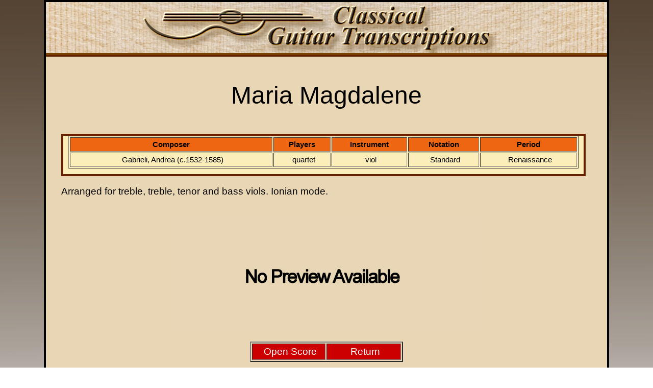

--- FILE ---
content_type: text/html; charset=UTF-8
request_url: http://www.yatesguitar.com/displaydetail.php?tempid=265&compto=any&instto=any&sdtqto=any
body_size: 1070
content:

<!DOCTYPE html PUBLIC "-//W3C//DTD XHTML 1.0 Transitional//EN" "http://www.w3.org/TR/xhtml1/DTD/xhtml1-transitional.dtd">
<html xmlns="http://www.w3.org/1999/xhtml">
<head>
<meta http-equiv="Content-Type" content="text/html; charset=utf-8" />
<meta name="description" content="Free classical guitar and viola da gamba sheet music" />
<meta name="robots" content="index, follow">
<title>Score detail</title>
<link href="yatesguitar.css" rel="stylesheet" type="text/css" />
</head>
<body class="SH">
<div id="container">
  <div id="header"><img src="pict parts/logobar.jpg" width="1100" height="100" /></div>
  <div id="mainContent">
    <div id="title">
      <p>Maria Magdalene</p>
    </div>
    <div id="subtitle"><p class="subtitle"></p></div>
    <div id="detailstable">
      <table width="1000" border="1" align="center" id="details">
        <tr id="tablediv">
          <th scope="col">Composer</th>
          <th scope="col">Players</th>
          <th scope="col">Instrument</th>
          <th scope="col">Notation</th>
          <th scope="col">Period</th>
        </tr>
        <tr>
          <td align="center">Gabrieli, Andrea (c.1532-1585)</td>
          <td align="center">quartet</td>
          <td align="center">viol</td>
          <td align="center">Standard</td>
          <td align="center">Renaissance</td>
        </tr>
      </table>
    </div>
    <p>Arranged for treble, treble, tenor and bass viols. Ionian mode. </p>
    <table width="660" border="0" align="center" id="pict">
      <tr>
        <th scope="col">
          <p>
          <img src="incipits/NoPreview.jpg" alt="No Preview Available" width="600" height="220">          </p>
</th>
      </tr>
    </table>
    <div class="Links" id="Links">
      <table width="300" border="2" align="center" id="PdfMIDI">
        <tr bgcolor="#CC0000" id="return">
          <td width="150" align="center" valign="middle"> <a target='_blank' href='tracker.php?idscore=265&dls=23&pdffile=pdfs/Gabrieli-MariaMagdalene-TrTrTeBa.pdf'>Open Score</a></td>
		          <td width="150" align="center" valign="middle" id="return"><a href="scores.php?compret=any&instret=any&sdtqret=any">Return</a></td>
        </tr>
      </table>
    </div>
    <p>&nbsp;</p>
<p>
<!-- end #mainContent --></p></div>
	<!-- This clearing element should immediately follow the #mainContent div in order to force the #container div to contain all child floats --><br class="clearfloat" />
  <!-- end #container -->
</div>
</body>
</html>



--- FILE ---
content_type: text/css
request_url: http://www.yatesguitar.com/yatesguitar.css
body_size: 4279
content:
@charset "utf-8";
#tablediv th {
	padding-top: 4px;
	padding-bottom: 4px;
	background-color: #e61;
	text-align: center;
}
#detailstable {
	width: 1020px;
	font-size: 0.8em;
	height: 75px;
	overflow: hidden;
	background-color: #fceebb;
	border: 4px solid #620;
}
#pict tr {
	height: 220px;
	width: 620px;
}

#return a:link {
	color: #FFF;
	text-decoration: none;
}
#return a:visited {
	color: #FFF;
	text-decoration: none;
}
#return a:hover {
	color: #00F;
	text-decoration: underline;
}
#title {
	font-size: 2.5em;
	text-align: center;
	margin-top: 25px;
	margin-right: 25px;
	margin-left: 25px;
}
.subtitle {
	font-size: 1.5em;
	text-align: center;
}

body  {
	text-align: left; /* this centers the container in IE 5* browsers. The text is then set to the left aligned default in the #container selector */
	color: #000000;
	font-size: 100.01%;
	clear: none;
	font-family: Arial, Helvetica, sans-serif;
	background-image: url(images/body-gradient.jpg);
	margin: 0;
	background-repeat: repeat-x;
}
.SH #header {
	height: 100px;
	width: 1100px;
	overflow: hidden;
	border-bottom-width: 4px;
	border-bottom-style: solid;
	border-bottom-color: #774101;
} 

#TTA td {
	padding-left: 5px;
}

.SH #header h1 {
	font-family: "Times New Roman", Times, serif;
	font-style: italic;
	color: #DECEB2;
	margin-right: 0;
	margin-bottom: 0;
	margin-left: 0;
	padding-top: 0;
	padding-right: 0;
	padding-bottom: 0;
	padding-left: 0;
}
h3 {
	font-size: 5em;
	font-weight: bold;
	color: #620;
	text-align: center;
}
h5 {
	font-size: 2em;
	color: #620;
	text-align: center;
}
#heading5 {
	font-size: 2em;
	color: #620;
	text-align: center;
	font-weight: bold;
	padding-top: 30px;
	padding-bottom: 20px;
	background-color: #FFF;
}


h4 {
	font-size: 3em;
	font-weight: bold;
	color: #620;
	text-align: center;
}
h1 {
	font-size: 3.5em;
	text-align: center;
}
h6 {
	font-size: 1.4em;
	text-align: center;
}

th {
	font-weight: bold;
	text-align: center;
}



#Navigation {
	height: 40px;
	width: 900px;
	background-color: #C33;
	color: #FFF;
	text-align: center;
	font-style: normal;
	line-height: 2em;
	font-size: .8em;
}
#Navigation a {
	color: #FFF;
	text-decoration: none;
}
#Navigation a:link {
	color: #FFF;
	text-decoration: none;
}
#Navigation a:hover {
	color: #00F;
	text-decoration: underline;
}
a {
	font-size: 1em;
	color: #00f;
}
a:link {
	text-decoration: underline;
	color: #662200;
}
a:visited {
	color: #662200;
	text-decoration: underline;
}
a:hover {
	color: #ee6611;
}
p {
}
.SH #footer {
	background-color: #B98448;
	text-align: center;
	height: 40px;
	font-size: 0.8em;
	color: #FFF;
	line-height: 40px;
} 
#footer p {
	line-height: 40px;
}
#footer a:link {
	color: #FFF;
	text-decoration: none;
}
#footer a:visited {
	text-decoration: none;
	color: #FFF;
}
#footer a:hover {
	color: #000;
	text-decoration: underline;
}
td  {
	padding: 4px;
}
#thumbwrap {
	margin: 15px;
	float: left;
	background-color: #FFF;
}
#headingCGT {
	font-size: 1.8em;
	color: #620;
	text-align: center;
	font-weight: bold;
	padding-top: 20px;
	padding-bottom: 10px;
	background-color: #FFF;
}
.SH #mainContent {
	font-family: Arial, Helvetica, sans-serif;
	font-size: 1em;
	color: #000;
	background-color: #E8D6B5;
	padding-right: 30px;
	padding-bottom: 0px;
	padding-left: 30px;
	border-top-width: 3px;
	border-top-style: solid;
	border-top-color: #620;
} 

.SH #container {
	width: 1100px;
	background: #E8D6B5;
	font-size: 1.2em;
	margin-right: auto;
	margin-left: auto;
	border: 4px solid #000;
} 
#thumbtable td {
	text-align: center;
	border: 8px groove #B98448;
	background-color: #FFF;
}
#navtable {
	width: 1010px;
	border: 3px solid #620;
	margin-left: 10px;
}
table tr td {
	padding-left: 10px;
}
.firstcol {
	color: #FFF;
	background-color: #a20;
	border: 5px groove #ffd;
}
.firstcol strong a {
	color: #FFF;
	text-decoration: none;
}
.firstcol strong a:link {
	color: #FFF;
	text-decoration: none;
}
.firstcol strong a:visited {
	color: #FFF;
	text-decoration: none;
}
.firstcol strong a:hover {
	color: #F00;
	text-decoration: underline;
}
.clearfloat { /* this class should be placed on a div or break element and should be the final element before the close of a container that should fully contain a float */
	clear:both;
    height:0;
    font-size: 1px;
    line-height: 0px;
}

